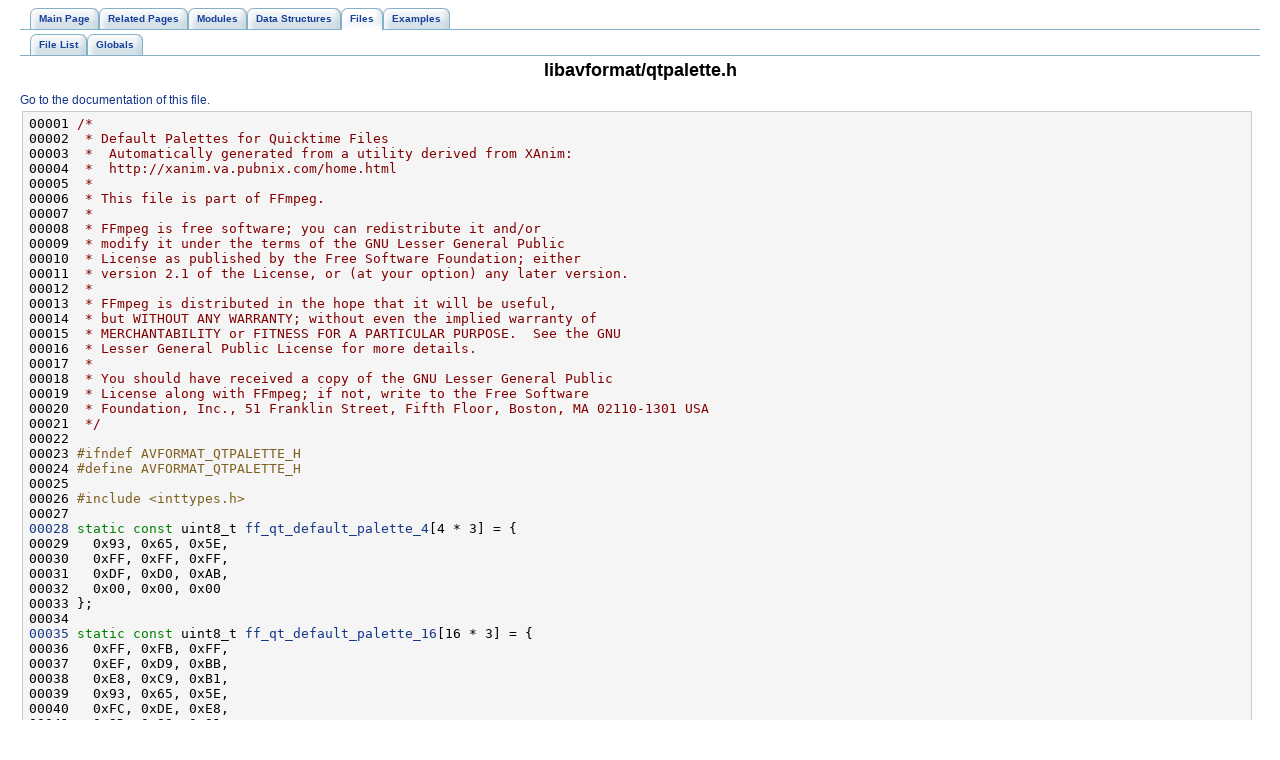

--- FILE ---
content_type: text/html
request_url: https://ffmpeg.org/doxygen/0.8/qtpalette_8h-source.html
body_size: 5633
content:
<!DOCTYPE HTML PUBLIC "-//W3C//DTD HTML 4.01 Transitional//EN">
<html><head><meta http-equiv="Content-Type" content="text/html;charset=UTF-8">
<title>FFmpeg: libavformat/qtpalette.h Source File</title>
<link href="tabs.css" rel="stylesheet" type="text/css">
<link href="doxygen.css" rel="stylesheet" type="text/css">
</head><body>
<!-- Generated by Doxygen 1.5.8 -->
<div class="navigation" id="top">
  <div class="tabs">
    <ul>
      <li><a href="index.html"><span>Main&nbsp;Page</span></a></li>
      <li><a href="pages.html"><span>Related&nbsp;Pages</span></a></li>
      <li><a href="modules.html"><span>Modules</span></a></li>
      <li><a href="annotated.html"><span>Data&nbsp;Structures</span></a></li>
      <li class="current"><a href="files.html"><span>Files</span></a></li>
      <li><a href="examples.html"><span>Examples</span></a></li>
    </ul>
  </div>
  <div class="tabs">
    <ul>
      <li><a href="files.html"><span>File&nbsp;List</span></a></li>
      <li><a href="globals.html"><span>Globals</span></a></li>
    </ul>
  </div>
<h1>libavformat/qtpalette.h</h1><a href="qtpalette_8h.html">Go to the documentation of this file.</a><div class="fragment"><pre class="fragment"><a name="l00001"></a>00001 <span class="comment">/*</span>
<a name="l00002"></a>00002 <span class="comment"> * Default Palettes for Quicktime Files</span>
<a name="l00003"></a>00003 <span class="comment"> *  Automatically generated from a utility derived from XAnim:</span>
<a name="l00004"></a>00004 <span class="comment"> *  http://xanim.va.pubnix.com/home.html</span>
<a name="l00005"></a>00005 <span class="comment"> *</span>
<a name="l00006"></a>00006 <span class="comment"> * This file is part of FFmpeg.</span>
<a name="l00007"></a>00007 <span class="comment"> *</span>
<a name="l00008"></a>00008 <span class="comment"> * FFmpeg is free software; you can redistribute it and/or</span>
<a name="l00009"></a>00009 <span class="comment"> * modify it under the terms of the GNU Lesser General Public</span>
<a name="l00010"></a>00010 <span class="comment"> * License as published by the Free Software Foundation; either</span>
<a name="l00011"></a>00011 <span class="comment"> * version 2.1 of the License, or (at your option) any later version.</span>
<a name="l00012"></a>00012 <span class="comment"> *</span>
<a name="l00013"></a>00013 <span class="comment"> * FFmpeg is distributed in the hope that it will be useful,</span>
<a name="l00014"></a>00014 <span class="comment"> * but WITHOUT ANY WARRANTY; without even the implied warranty of</span>
<a name="l00015"></a>00015 <span class="comment"> * MERCHANTABILITY or FITNESS FOR A PARTICULAR PURPOSE.  See the GNU</span>
<a name="l00016"></a>00016 <span class="comment"> * Lesser General Public License for more details.</span>
<a name="l00017"></a>00017 <span class="comment"> *</span>
<a name="l00018"></a>00018 <span class="comment"> * You should have received a copy of the GNU Lesser General Public</span>
<a name="l00019"></a>00019 <span class="comment"> * License along with FFmpeg; if not, write to the Free Software</span>
<a name="l00020"></a>00020 <span class="comment"> * Foundation, Inc., 51 Franklin Street, Fifth Floor, Boston, MA 02110-1301 USA</span>
<a name="l00021"></a>00021 <span class="comment"> */</span>
<a name="l00022"></a>00022 
<a name="l00023"></a>00023 <span class="preprocessor">#ifndef AVFORMAT_QTPALETTE_H</span>
<a name="l00024"></a>00024 <span class="preprocessor"></span><span class="preprocessor">#define AVFORMAT_QTPALETTE_H</span>
<a name="l00025"></a>00025 <span class="preprocessor"></span>
<a name="l00026"></a>00026 <span class="preprocessor">#include &lt;inttypes.h&gt;</span>
<a name="l00027"></a>00027 
<a name="l00028"></a><a class="code" href="qtpalette_8h.html#d4afce951296791d14366badcc41a429">00028</a> <span class="keyword">static</span> <span class="keyword">const</span> uint8_t <a class="code" href="qtpalette_8h.html#d4afce951296791d14366badcc41a429">ff_qt_default_palette_4</a>[4 * 3] = {
<a name="l00029"></a>00029   0x93, 0x65, 0x5E,
<a name="l00030"></a>00030   0xFF, 0xFF, 0xFF,
<a name="l00031"></a>00031   0xDF, 0xD0, 0xAB,
<a name="l00032"></a>00032   0x00, 0x00, 0x00
<a name="l00033"></a>00033 };
<a name="l00034"></a>00034 
<a name="l00035"></a><a class="code" href="qtpalette_8h.html#510251600994d42714dac0c958138f0b">00035</a> <span class="keyword">static</span> <span class="keyword">const</span> uint8_t <a class="code" href="qtpalette_8h.html#510251600994d42714dac0c958138f0b">ff_qt_default_palette_16</a>[16 * 3] = {
<a name="l00036"></a>00036   0xFF, 0xFB, 0xFF,
<a name="l00037"></a>00037   0xEF, 0xD9, 0xBB,
<a name="l00038"></a>00038   0xE8, 0xC9, 0xB1,
<a name="l00039"></a>00039   0x93, 0x65, 0x5E,
<a name="l00040"></a>00040   0xFC, 0xDE, 0xE8,
<a name="l00041"></a>00041   0x9D, 0x88, 0x91,
<a name="l00042"></a>00042   0xFF, 0xFF, 0xFF,
<a name="l00043"></a>00043   0xFF, 0xFF, 0xFF,
<a name="l00044"></a>00044   0xFF, 0xFF, 0xFF,
<a name="l00045"></a>00045   0x47, 0x48, 0x37,
<a name="l00046"></a>00046   0x7A, 0x5E, 0x55,
<a name="l00047"></a>00047   0xDF, 0xD0, 0xAB,
<a name="l00048"></a>00048   0xFF, 0xFB, 0xF9,
<a name="l00049"></a>00049   0xE8, 0xCA, 0xC5,
<a name="l00050"></a>00050   0x8A, 0x7C, 0x77,
<a name="l00051"></a>00051   0x00, 0x00, 0x00
<a name="l00052"></a>00052 };
<a name="l00053"></a>00053 
<a name="l00054"></a><a class="code" href="qtpalette_8h.html#48b184f99caa2120d08bc56a2dbc905e">00054</a> <span class="keyword">static</span> <span class="keyword">const</span> uint8_t <a class="code" href="qtpalette_8h.html#48b184f99caa2120d08bc56a2dbc905e">ff_qt_default_palette_256</a>[256 * 3] = {
<a name="l00055"></a>00055   <span class="comment">/*   0, 0x00 */</span>  0xFF, 0xFF, 0xFF,
<a name="l00056"></a>00056   <span class="comment">/*   1, 0x01 */</span>  0xFF, 0xFF, 0xCC,
<a name="l00057"></a>00057   <span class="comment">/*   2, 0x02 */</span>  0xFF, 0xFF, 0x99,
<a name="l00058"></a>00058   <span class="comment">/*   3, 0x03 */</span>  0xFF, 0xFF, 0x66,
<a name="l00059"></a>00059   <span class="comment">/*   4, 0x04 */</span>  0xFF, 0xFF, 0x33,
<a name="l00060"></a>00060   <span class="comment">/*   5, 0x05 */</span>  0xFF, 0xFF, 0x00,
<a name="l00061"></a>00061   <span class="comment">/*   6, 0x06 */</span>  0xFF, 0xCC, 0xFF,
<a name="l00062"></a>00062   <span class="comment">/*   7, 0x07 */</span>  0xFF, 0xCC, 0xCC,
<a name="l00063"></a>00063   <span class="comment">/*   8, 0x08 */</span>  0xFF, 0xCC, 0x99,
<a name="l00064"></a>00064   <span class="comment">/*   9, 0x09 */</span>  0xFF, 0xCC, 0x66,
<a name="l00065"></a>00065   <span class="comment">/*  10, 0x0A */</span>  0xFF, 0xCC, 0x33,
<a name="l00066"></a>00066   <span class="comment">/*  11, 0x0B */</span>  0xFF, 0xCC, 0x00,
<a name="l00067"></a>00067   <span class="comment">/*  12, 0x0C */</span>  0xFF, 0x99, 0xFF,
<a name="l00068"></a>00068   <span class="comment">/*  13, 0x0D */</span>  0xFF, 0x99, 0xCC,
<a name="l00069"></a>00069   <span class="comment">/*  14, 0x0E */</span>  0xFF, 0x99, 0x99,
<a name="l00070"></a>00070   <span class="comment">/*  15, 0x0F */</span>  0xFF, 0x99, 0x66,
<a name="l00071"></a>00071   <span class="comment">/*  16, 0x10 */</span>  0xFF, 0x99, 0x33,
<a name="l00072"></a>00072   <span class="comment">/*  17, 0x11 */</span>  0xFF, 0x99, 0x00,
<a name="l00073"></a>00073   <span class="comment">/*  18, 0x12 */</span>  0xFF, 0x66, 0xFF,
<a name="l00074"></a>00074   <span class="comment">/*  19, 0x13 */</span>  0xFF, 0x66, 0xCC,
<a name="l00075"></a>00075   <span class="comment">/*  20, 0x14 */</span>  0xFF, 0x66, 0x99,
<a name="l00076"></a>00076   <span class="comment">/*  21, 0x15 */</span>  0xFF, 0x66, 0x66,
<a name="l00077"></a>00077   <span class="comment">/*  22, 0x16 */</span>  0xFF, 0x66, 0x33,
<a name="l00078"></a>00078   <span class="comment">/*  23, 0x17 */</span>  0xFF, 0x66, 0x00,
<a name="l00079"></a>00079   <span class="comment">/*  24, 0x18 */</span>  0xFF, 0x33, 0xFF,
<a name="l00080"></a>00080   <span class="comment">/*  25, 0x19 */</span>  0xFF, 0x33, 0xCC,
<a name="l00081"></a>00081   <span class="comment">/*  26, 0x1A */</span>  0xFF, 0x33, 0x99,
<a name="l00082"></a>00082   <span class="comment">/*  27, 0x1B */</span>  0xFF, 0x33, 0x66,
<a name="l00083"></a>00083   <span class="comment">/*  28, 0x1C */</span>  0xFF, 0x33, 0x33,
<a name="l00084"></a>00084   <span class="comment">/*  29, 0x1D */</span>  0xFF, 0x33, 0x00,
<a name="l00085"></a>00085   <span class="comment">/*  30, 0x1E */</span>  0xFF, 0x00, 0xFF,
<a name="l00086"></a>00086   <span class="comment">/*  31, 0x1F */</span>  0xFF, 0x00, 0xCC,
<a name="l00087"></a>00087   <span class="comment">/*  32, 0x20 */</span>  0xFF, 0x00, 0x99,
<a name="l00088"></a>00088   <span class="comment">/*  33, 0x21 */</span>  0xFF, 0x00, 0x66,
<a name="l00089"></a>00089   <span class="comment">/*  34, 0x22 */</span>  0xFF, 0x00, 0x33,
<a name="l00090"></a>00090   <span class="comment">/*  35, 0x23 */</span>  0xFF, 0x00, 0x00,
<a name="l00091"></a>00091   <span class="comment">/*  36, 0x24 */</span>  0xCC, 0xFF, 0xFF,
<a name="l00092"></a>00092   <span class="comment">/*  37, 0x25 */</span>  0xCC, 0xFF, 0xCC,
<a name="l00093"></a>00093   <span class="comment">/*  38, 0x26 */</span>  0xCC, 0xFF, 0x99,
<a name="l00094"></a>00094   <span class="comment">/*  39, 0x27 */</span>  0xCC, 0xFF, 0x66,
<a name="l00095"></a>00095   <span class="comment">/*  40, 0x28 */</span>  0xCC, 0xFF, 0x33,
<a name="l00096"></a>00096   <span class="comment">/*  41, 0x29 */</span>  0xCC, 0xFF, 0x00,
<a name="l00097"></a>00097   <span class="comment">/*  42, 0x2A */</span>  0xCC, 0xCC, 0xFF,
<a name="l00098"></a>00098   <span class="comment">/*  43, 0x2B */</span>  0xCC, 0xCC, 0xCC,
<a name="l00099"></a>00099   <span class="comment">/*  44, 0x2C */</span>  0xCC, 0xCC, 0x99,
<a name="l00100"></a>00100   <span class="comment">/*  45, 0x2D */</span>  0xCC, 0xCC, 0x66,
<a name="l00101"></a>00101   <span class="comment">/*  46, 0x2E */</span>  0xCC, 0xCC, 0x33,
<a name="l00102"></a>00102   <span class="comment">/*  47, 0x2F */</span>  0xCC, 0xCC, 0x00,
<a name="l00103"></a>00103   <span class="comment">/*  48, 0x30 */</span>  0xCC, 0x99, 0xFF,
<a name="l00104"></a>00104   <span class="comment">/*  49, 0x31 */</span>  0xCC, 0x99, 0xCC,
<a name="l00105"></a>00105   <span class="comment">/*  50, 0x32 */</span>  0xCC, 0x99, 0x99,
<a name="l00106"></a>00106   <span class="comment">/*  51, 0x33 */</span>  0xCC, 0x99, 0x66,
<a name="l00107"></a>00107   <span class="comment">/*  52, 0x34 */</span>  0xCC, 0x99, 0x33,
<a name="l00108"></a>00108   <span class="comment">/*  53, 0x35 */</span>  0xCC, 0x99, 0x00,
<a name="l00109"></a>00109   <span class="comment">/*  54, 0x36 */</span>  0xCC, 0x66, 0xFF,
<a name="l00110"></a>00110   <span class="comment">/*  55, 0x37 */</span>  0xCC, 0x66, 0xCC,
<a name="l00111"></a>00111   <span class="comment">/*  56, 0x38 */</span>  0xCC, 0x66, 0x99,
<a name="l00112"></a>00112   <span class="comment">/*  57, 0x39 */</span>  0xCC, 0x66, 0x66,
<a name="l00113"></a>00113   <span class="comment">/*  58, 0x3A */</span>  0xCC, 0x66, 0x33,
<a name="l00114"></a>00114   <span class="comment">/*  59, 0x3B */</span>  0xCC, 0x66, 0x00,
<a name="l00115"></a>00115   <span class="comment">/*  60, 0x3C */</span>  0xCC, 0x33, 0xFF,
<a name="l00116"></a>00116   <span class="comment">/*  61, 0x3D */</span>  0xCC, 0x33, 0xCC,
<a name="l00117"></a>00117   <span class="comment">/*  62, 0x3E */</span>  0xCC, 0x33, 0x99,
<a name="l00118"></a>00118   <span class="comment">/*  63, 0x3F */</span>  0xCC, 0x33, 0x66,
<a name="l00119"></a>00119   <span class="comment">/*  64, 0x40 */</span>  0xCC, 0x33, 0x33,
<a name="l00120"></a>00120   <span class="comment">/*  65, 0x41 */</span>  0xCC, 0x33, 0x00,
<a name="l00121"></a>00121   <span class="comment">/*  66, 0x42 */</span>  0xCC, 0x00, 0xFF,
<a name="l00122"></a>00122   <span class="comment">/*  67, 0x43 */</span>  0xCC, 0x00, 0xCC,
<a name="l00123"></a>00123   <span class="comment">/*  68, 0x44 */</span>  0xCC, 0x00, 0x99,
<a name="l00124"></a>00124   <span class="comment">/*  69, 0x45 */</span>  0xCC, 0x00, 0x66,
<a name="l00125"></a>00125   <span class="comment">/*  70, 0x46 */</span>  0xCC, 0x00, 0x33,
<a name="l00126"></a>00126   <span class="comment">/*  71, 0x47 */</span>  0xCC, 0x00, 0x00,
<a name="l00127"></a>00127   <span class="comment">/*  72, 0x48 */</span>  0x99, 0xFF, 0xFF,
<a name="l00128"></a>00128   <span class="comment">/*  73, 0x49 */</span>  0x99, 0xFF, 0xCC,
<a name="l00129"></a>00129   <span class="comment">/*  74, 0x4A */</span>  0x99, 0xFF, 0x99,
<a name="l00130"></a>00130   <span class="comment">/*  75, 0x4B */</span>  0x99, 0xFF, 0x66,
<a name="l00131"></a>00131   <span class="comment">/*  76, 0x4C */</span>  0x99, 0xFF, 0x33,
<a name="l00132"></a>00132   <span class="comment">/*  77, 0x4D */</span>  0x99, 0xFF, 0x00,
<a name="l00133"></a>00133   <span class="comment">/*  78, 0x4E */</span>  0x99, 0xCC, 0xFF,
<a name="l00134"></a>00134   <span class="comment">/*  79, 0x4F */</span>  0x99, 0xCC, 0xCC,
<a name="l00135"></a>00135   <span class="comment">/*  80, 0x50 */</span>  0x99, 0xCC, 0x99,
<a name="l00136"></a>00136   <span class="comment">/*  81, 0x51 */</span>  0x99, 0xCC, 0x66,
<a name="l00137"></a>00137   <span class="comment">/*  82, 0x52 */</span>  0x99, 0xCC, 0x33,
<a name="l00138"></a>00138   <span class="comment">/*  83, 0x53 */</span>  0x99, 0xCC, 0x00,
<a name="l00139"></a>00139   <span class="comment">/*  84, 0x54 */</span>  0x99, 0x99, 0xFF,
<a name="l00140"></a>00140   <span class="comment">/*  85, 0x55 */</span>  0x99, 0x99, 0xCC,
<a name="l00141"></a>00141   <span class="comment">/*  86, 0x56 */</span>  0x99, 0x99, 0x99,
<a name="l00142"></a>00142   <span class="comment">/*  87, 0x57 */</span>  0x99, 0x99, 0x66,
<a name="l00143"></a>00143   <span class="comment">/*  88, 0x58 */</span>  0x99, 0x99, 0x33,
<a name="l00144"></a>00144   <span class="comment">/*  89, 0x59 */</span>  0x99, 0x99, 0x00,
<a name="l00145"></a>00145   <span class="comment">/*  90, 0x5A */</span>  0x99, 0x66, 0xFF,
<a name="l00146"></a>00146   <span class="comment">/*  91, 0x5B */</span>  0x99, 0x66, 0xCC,
<a name="l00147"></a>00147   <span class="comment">/*  92, 0x5C */</span>  0x99, 0x66, 0x99,
<a name="l00148"></a>00148   <span class="comment">/*  93, 0x5D */</span>  0x99, 0x66, 0x66,
<a name="l00149"></a>00149   <span class="comment">/*  94, 0x5E */</span>  0x99, 0x66, 0x33,
<a name="l00150"></a>00150   <span class="comment">/*  95, 0x5F */</span>  0x99, 0x66, 0x00,
<a name="l00151"></a>00151   <span class="comment">/*  96, 0x60 */</span>  0x99, 0x33, 0xFF,
<a name="l00152"></a>00152   <span class="comment">/*  97, 0x61 */</span>  0x99, 0x33, 0xCC,
<a name="l00153"></a>00153   <span class="comment">/*  98, 0x62 */</span>  0x99, 0x33, 0x99,
<a name="l00154"></a>00154   <span class="comment">/*  99, 0x63 */</span>  0x99, 0x33, 0x66,
<a name="l00155"></a>00155   <span class="comment">/* 100, 0x64 */</span>  0x99, 0x33, 0x33,
<a name="l00156"></a>00156   <span class="comment">/* 101, 0x65 */</span>  0x99, 0x33, 0x00,
<a name="l00157"></a>00157   <span class="comment">/* 102, 0x66 */</span>  0x99, 0x00, 0xFF,
<a name="l00158"></a>00158   <span class="comment">/* 103, 0x67 */</span>  0x99, 0x00, 0xCC,
<a name="l00159"></a>00159   <span class="comment">/* 104, 0x68 */</span>  0x99, 0x00, 0x99,
<a name="l00160"></a>00160   <span class="comment">/* 105, 0x69 */</span>  0x99, 0x00, 0x66,
<a name="l00161"></a>00161   <span class="comment">/* 106, 0x6A */</span>  0x99, 0x00, 0x33,
<a name="l00162"></a>00162   <span class="comment">/* 107, 0x6B */</span>  0x99, 0x00, 0x00,
<a name="l00163"></a>00163   <span class="comment">/* 108, 0x6C */</span>  0x66, 0xFF, 0xFF,
<a name="l00164"></a>00164   <span class="comment">/* 109, 0x6D */</span>  0x66, 0xFF, 0xCC,
<a name="l00165"></a>00165   <span class="comment">/* 110, 0x6E */</span>  0x66, 0xFF, 0x99,
<a name="l00166"></a>00166   <span class="comment">/* 111, 0x6F */</span>  0x66, 0xFF, 0x66,
<a name="l00167"></a>00167   <span class="comment">/* 112, 0x70 */</span>  0x66, 0xFF, 0x33,
<a name="l00168"></a>00168   <span class="comment">/* 113, 0x71 */</span>  0x66, 0xFF, 0x00,
<a name="l00169"></a>00169   <span class="comment">/* 114, 0x72 */</span>  0x66, 0xCC, 0xFF,
<a name="l00170"></a>00170   <span class="comment">/* 115, 0x73 */</span>  0x66, 0xCC, 0xCC,
<a name="l00171"></a>00171   <span class="comment">/* 116, 0x74 */</span>  0x66, 0xCC, 0x99,
<a name="l00172"></a>00172   <span class="comment">/* 117, 0x75 */</span>  0x66, 0xCC, 0x66,
<a name="l00173"></a>00173   <span class="comment">/* 118, 0x76 */</span>  0x66, 0xCC, 0x33,
<a name="l00174"></a>00174   <span class="comment">/* 119, 0x77 */</span>  0x66, 0xCC, 0x00,
<a name="l00175"></a>00175   <span class="comment">/* 120, 0x78 */</span>  0x66, 0x99, 0xFF,
<a name="l00176"></a>00176   <span class="comment">/* 121, 0x79 */</span>  0x66, 0x99, 0xCC,
<a name="l00177"></a>00177   <span class="comment">/* 122, 0x7A */</span>  0x66, 0x99, 0x99,
<a name="l00178"></a>00178   <span class="comment">/* 123, 0x7B */</span>  0x66, 0x99, 0x66,
<a name="l00179"></a>00179   <span class="comment">/* 124, 0x7C */</span>  0x66, 0x99, 0x33,
<a name="l00180"></a>00180   <span class="comment">/* 125, 0x7D */</span>  0x66, 0x99, 0x00,
<a name="l00181"></a>00181   <span class="comment">/* 126, 0x7E */</span>  0x66, 0x66, 0xFF,
<a name="l00182"></a>00182   <span class="comment">/* 127, 0x7F */</span>  0x66, 0x66, 0xCC,
<a name="l00183"></a>00183   <span class="comment">/* 128, 0x80 */</span>  0x66, 0x66, 0x99,
<a name="l00184"></a>00184   <span class="comment">/* 129, 0x81 */</span>  0x66, 0x66, 0x66,
<a name="l00185"></a>00185   <span class="comment">/* 130, 0x82 */</span>  0x66, 0x66, 0x33,
<a name="l00186"></a>00186   <span class="comment">/* 131, 0x83 */</span>  0x66, 0x66, 0x00,
<a name="l00187"></a>00187   <span class="comment">/* 132, 0x84 */</span>  0x66, 0x33, 0xFF,
<a name="l00188"></a>00188   <span class="comment">/* 133, 0x85 */</span>  0x66, 0x33, 0xCC,
<a name="l00189"></a>00189   <span class="comment">/* 134, 0x86 */</span>  0x66, 0x33, 0x99,
<a name="l00190"></a>00190   <span class="comment">/* 135, 0x87 */</span>  0x66, 0x33, 0x66,
<a name="l00191"></a>00191   <span class="comment">/* 136, 0x88 */</span>  0x66, 0x33, 0x33,
<a name="l00192"></a>00192   <span class="comment">/* 137, 0x89 */</span>  0x66, 0x33, 0x00,
<a name="l00193"></a>00193   <span class="comment">/* 138, 0x8A */</span>  0x66, 0x00, 0xFF,
<a name="l00194"></a>00194   <span class="comment">/* 139, 0x8B */</span>  0x66, 0x00, 0xCC,
<a name="l00195"></a>00195   <span class="comment">/* 140, 0x8C */</span>  0x66, 0x00, 0x99,
<a name="l00196"></a>00196   <span class="comment">/* 141, 0x8D */</span>  0x66, 0x00, 0x66,
<a name="l00197"></a>00197   <span class="comment">/* 142, 0x8E */</span>  0x66, 0x00, 0x33,
<a name="l00198"></a>00198   <span class="comment">/* 143, 0x8F */</span>  0x66, 0x00, 0x00,
<a name="l00199"></a>00199   <span class="comment">/* 144, 0x90 */</span>  0x33, 0xFF, 0xFF,
<a name="l00200"></a>00200   <span class="comment">/* 145, 0x91 */</span>  0x33, 0xFF, 0xCC,
<a name="l00201"></a>00201   <span class="comment">/* 146, 0x92 */</span>  0x33, 0xFF, 0x99,
<a name="l00202"></a>00202   <span class="comment">/* 147, 0x93 */</span>  0x33, 0xFF, 0x66,
<a name="l00203"></a>00203   <span class="comment">/* 148, 0x94 */</span>  0x33, 0xFF, 0x33,
<a name="l00204"></a>00204   <span class="comment">/* 149, 0x95 */</span>  0x33, 0xFF, 0x00,
<a name="l00205"></a>00205   <span class="comment">/* 150, 0x96 */</span>  0x33, 0xCC, 0xFF,
<a name="l00206"></a>00206   <span class="comment">/* 151, 0x97 */</span>  0x33, 0xCC, 0xCC,
<a name="l00207"></a>00207   <span class="comment">/* 152, 0x98 */</span>  0x33, 0xCC, 0x99,
<a name="l00208"></a>00208   <span class="comment">/* 153, 0x99 */</span>  0x33, 0xCC, 0x66,
<a name="l00209"></a>00209   <span class="comment">/* 154, 0x9A */</span>  0x33, 0xCC, 0x33,
<a name="l00210"></a>00210   <span class="comment">/* 155, 0x9B */</span>  0x33, 0xCC, 0x00,
<a name="l00211"></a>00211   <span class="comment">/* 156, 0x9C */</span>  0x33, 0x99, 0xFF,
<a name="l00212"></a>00212   <span class="comment">/* 157, 0x9D */</span>  0x33, 0x99, 0xCC,
<a name="l00213"></a>00213   <span class="comment">/* 158, 0x9E */</span>  0x33, 0x99, 0x99,
<a name="l00214"></a>00214   <span class="comment">/* 159, 0x9F */</span>  0x33, 0x99, 0x66,
<a name="l00215"></a>00215   <span class="comment">/* 160, 0xA0 */</span>  0x33, 0x99, 0x33,
<a name="l00216"></a>00216   <span class="comment">/* 161, 0xA1 */</span>  0x33, 0x99, 0x00,
<a name="l00217"></a>00217   <span class="comment">/* 162, 0xA2 */</span>  0x33, 0x66, 0xFF,
<a name="l00218"></a>00218   <span class="comment">/* 163, 0xA3 */</span>  0x33, 0x66, 0xCC,
<a name="l00219"></a>00219   <span class="comment">/* 164, 0xA4 */</span>  0x33, 0x66, 0x99,
<a name="l00220"></a>00220   <span class="comment">/* 165, 0xA5 */</span>  0x33, 0x66, 0x66,
<a name="l00221"></a>00221   <span class="comment">/* 166, 0xA6 */</span>  0x33, 0x66, 0x33,
<a name="l00222"></a>00222   <span class="comment">/* 167, 0xA7 */</span>  0x33, 0x66, 0x00,
<a name="l00223"></a>00223   <span class="comment">/* 168, 0xA8 */</span>  0x33, 0x33, 0xFF,
<a name="l00224"></a>00224   <span class="comment">/* 169, 0xA9 */</span>  0x33, 0x33, 0xCC,
<a name="l00225"></a>00225   <span class="comment">/* 170, 0xAA */</span>  0x33, 0x33, 0x99,
<a name="l00226"></a>00226   <span class="comment">/* 171, 0xAB */</span>  0x33, 0x33, 0x66,
<a name="l00227"></a>00227   <span class="comment">/* 172, 0xAC */</span>  0x33, 0x33, 0x33,
<a name="l00228"></a>00228   <span class="comment">/* 173, 0xAD */</span>  0x33, 0x33, 0x00,
<a name="l00229"></a>00229   <span class="comment">/* 174, 0xAE */</span>  0x33, 0x00, 0xFF,
<a name="l00230"></a>00230   <span class="comment">/* 175, 0xAF */</span>  0x33, 0x00, 0xCC,
<a name="l00231"></a>00231   <span class="comment">/* 176, 0xB0 */</span>  0x33, 0x00, 0x99,
<a name="l00232"></a>00232   <span class="comment">/* 177, 0xB1 */</span>  0x33, 0x00, 0x66,
<a name="l00233"></a>00233   <span class="comment">/* 178, 0xB2 */</span>  0x33, 0x00, 0x33,
<a name="l00234"></a>00234   <span class="comment">/* 179, 0xB3 */</span>  0x33, 0x00, 0x00,
<a name="l00235"></a>00235   <span class="comment">/* 180, 0xB4 */</span>  0x00, 0xFF, 0xFF,
<a name="l00236"></a>00236   <span class="comment">/* 181, 0xB5 */</span>  0x00, 0xFF, 0xCC,
<a name="l00237"></a>00237   <span class="comment">/* 182, 0xB6 */</span>  0x00, 0xFF, 0x99,
<a name="l00238"></a>00238   <span class="comment">/* 183, 0xB7 */</span>  0x00, 0xFF, 0x66,
<a name="l00239"></a>00239   <span class="comment">/* 184, 0xB8 */</span>  0x00, 0xFF, 0x33,
<a name="l00240"></a>00240   <span class="comment">/* 185, 0xB9 */</span>  0x00, 0xFF, 0x00,
<a name="l00241"></a>00241   <span class="comment">/* 186, 0xBA */</span>  0x00, 0xCC, 0xFF,
<a name="l00242"></a>00242   <span class="comment">/* 187, 0xBB */</span>  0x00, 0xCC, 0xCC,
<a name="l00243"></a>00243   <span class="comment">/* 188, 0xBC */</span>  0x00, 0xCC, 0x99,
<a name="l00244"></a>00244   <span class="comment">/* 189, 0xBD */</span>  0x00, 0xCC, 0x66,
<a name="l00245"></a>00245   <span class="comment">/* 190, 0xBE */</span>  0x00, 0xCC, 0x33,
<a name="l00246"></a>00246   <span class="comment">/* 191, 0xBF */</span>  0x00, 0xCC, 0x00,
<a name="l00247"></a>00247   <span class="comment">/* 192, 0xC0 */</span>  0x00, 0x99, 0xFF,
<a name="l00248"></a>00248   <span class="comment">/* 193, 0xC1 */</span>  0x00, 0x99, 0xCC,
<a name="l00249"></a>00249   <span class="comment">/* 194, 0xC2 */</span>  0x00, 0x99, 0x99,
<a name="l00250"></a>00250   <span class="comment">/* 195, 0xC3 */</span>  0x00, 0x99, 0x66,
<a name="l00251"></a>00251   <span class="comment">/* 196, 0xC4 */</span>  0x00, 0x99, 0x33,
<a name="l00252"></a>00252   <span class="comment">/* 197, 0xC5 */</span>  0x00, 0x99, 0x00,
<a name="l00253"></a>00253   <span class="comment">/* 198, 0xC6 */</span>  0x00, 0x66, 0xFF,
<a name="l00254"></a>00254   <span class="comment">/* 199, 0xC7 */</span>  0x00, 0x66, 0xCC,
<a name="l00255"></a>00255   <span class="comment">/* 200, 0xC8 */</span>  0x00, 0x66, 0x99,
<a name="l00256"></a>00256   <span class="comment">/* 201, 0xC9 */</span>  0x00, 0x66, 0x66,
<a name="l00257"></a>00257   <span class="comment">/* 202, 0xCA */</span>  0x00, 0x66, 0x33,
<a name="l00258"></a>00258   <span class="comment">/* 203, 0xCB */</span>  0x00, 0x66, 0x00,
<a name="l00259"></a>00259   <span class="comment">/* 204, 0xCC */</span>  0x00, 0x33, 0xFF,
<a name="l00260"></a>00260   <span class="comment">/* 205, 0xCD */</span>  0x00, 0x33, 0xCC,
<a name="l00261"></a>00261   <span class="comment">/* 206, 0xCE */</span>  0x00, 0x33, 0x99,
<a name="l00262"></a>00262   <span class="comment">/* 207, 0xCF */</span>  0x00, 0x33, 0x66,
<a name="l00263"></a>00263   <span class="comment">/* 208, 0xD0 */</span>  0x00, 0x33, 0x33,
<a name="l00264"></a>00264   <span class="comment">/* 209, 0xD1 */</span>  0x00, 0x33, 0x00,
<a name="l00265"></a>00265   <span class="comment">/* 210, 0xD2 */</span>  0x00, 0x00, 0xFF,
<a name="l00266"></a>00266   <span class="comment">/* 211, 0xD3 */</span>  0x00, 0x00, 0xCC,
<a name="l00267"></a>00267   <span class="comment">/* 212, 0xD4 */</span>  0x00, 0x00, 0x99,
<a name="l00268"></a>00268   <span class="comment">/* 213, 0xD5 */</span>  0x00, 0x00, 0x66,
<a name="l00269"></a>00269   <span class="comment">/* 214, 0xD6 */</span>  0x00, 0x00, 0x33,
<a name="l00270"></a>00270   <span class="comment">/* 215, 0xD7 */</span>  0xEE, 0x00, 0x00,
<a name="l00271"></a>00271   <span class="comment">/* 216, 0xD8 */</span>  0xDD, 0x00, 0x00,
<a name="l00272"></a>00272   <span class="comment">/* 217, 0xD9 */</span>  0xBB, 0x00, 0x00,
<a name="l00273"></a>00273   <span class="comment">/* 218, 0xDA */</span>  0xAA, 0x00, 0x00,
<a name="l00274"></a>00274   <span class="comment">/* 219, 0xDB */</span>  0x88, 0x00, 0x00,
<a name="l00275"></a>00275   <span class="comment">/* 220, 0xDC */</span>  0x77, 0x00, 0x00,
<a name="l00276"></a>00276   <span class="comment">/* 221, 0xDD */</span>  0x55, 0x00, 0x00,
<a name="l00277"></a>00277   <span class="comment">/* 222, 0xDE */</span>  0x44, 0x00, 0x00,
<a name="l00278"></a>00278   <span class="comment">/* 223, 0xDF */</span>  0x22, 0x00, 0x00,
<a name="l00279"></a>00279   <span class="comment">/* 224, 0xE0 */</span>  0x11, 0x00, 0x00,
<a name="l00280"></a>00280   <span class="comment">/* 225, 0xE1 */</span>  0x00, 0xEE, 0x00,
<a name="l00281"></a>00281   <span class="comment">/* 226, 0xE2 */</span>  0x00, 0xDD, 0x00,
<a name="l00282"></a>00282   <span class="comment">/* 227, 0xE3 */</span>  0x00, 0xBB, 0x00,
<a name="l00283"></a>00283   <span class="comment">/* 228, 0xE4 */</span>  0x00, 0xAA, 0x00,
<a name="l00284"></a>00284   <span class="comment">/* 229, 0xE5 */</span>  0x00, 0x88, 0x00,
<a name="l00285"></a>00285   <span class="comment">/* 230, 0xE6 */</span>  0x00, 0x77, 0x00,
<a name="l00286"></a>00286   <span class="comment">/* 231, 0xE7 */</span>  0x00, 0x55, 0x00,
<a name="l00287"></a>00287   <span class="comment">/* 232, 0xE8 */</span>  0x00, 0x44, 0x00,
<a name="l00288"></a>00288   <span class="comment">/* 233, 0xE9 */</span>  0x00, 0x22, 0x00,
<a name="l00289"></a>00289   <span class="comment">/* 234, 0xEA */</span>  0x00, 0x11, 0x00,
<a name="l00290"></a>00290   <span class="comment">/* 235, 0xEB */</span>  0x00, 0x00, 0xEE,
<a name="l00291"></a>00291   <span class="comment">/* 236, 0xEC */</span>  0x00, 0x00, 0xDD,
<a name="l00292"></a>00292   <span class="comment">/* 237, 0xED */</span>  0x00, 0x00, 0xBB,
<a name="l00293"></a>00293   <span class="comment">/* 238, 0xEE */</span>  0x00, 0x00, 0xAA,
<a name="l00294"></a>00294   <span class="comment">/* 239, 0xEF */</span>  0x00, 0x00, 0x88,
<a name="l00295"></a>00295   <span class="comment">/* 240, 0xF0 */</span>  0x00, 0x00, 0x77,
<a name="l00296"></a>00296   <span class="comment">/* 241, 0xF1 */</span>  0x00, 0x00, 0x55,
<a name="l00297"></a>00297   <span class="comment">/* 242, 0xF2 */</span>  0x00, 0x00, 0x44,
<a name="l00298"></a>00298   <span class="comment">/* 243, 0xF3 */</span>  0x00, 0x00, 0x22,
<a name="l00299"></a>00299   <span class="comment">/* 244, 0xF4 */</span>  0x00, 0x00, 0x11,
<a name="l00300"></a>00300   <span class="comment">/* 245, 0xF5 */</span>  0xEE, 0xEE, 0xEE,
<a name="l00301"></a>00301   <span class="comment">/* 246, 0xF6 */</span>  0xDD, 0xDD, 0xDD,
<a name="l00302"></a>00302   <span class="comment">/* 247, 0xF7 */</span>  0xBB, 0xBB, 0xBB,
<a name="l00303"></a>00303   <span class="comment">/* 248, 0xF8 */</span>  0xAA, 0xAA, 0xAA,
<a name="l00304"></a>00304   <span class="comment">/* 249, 0xF9 */</span>  0x88, 0x88, 0x88,
<a name="l00305"></a>00305   <span class="comment">/* 250, 0xFA */</span>  0x77, 0x77, 0x77,
<a name="l00306"></a>00306   <span class="comment">/* 251, 0xFB */</span>  0x55, 0x55, 0x55,
<a name="l00307"></a>00307   <span class="comment">/* 252, 0xFC */</span>  0x44, 0x44, 0x44,
<a name="l00308"></a>00308   <span class="comment">/* 253, 0xFD */</span>  0x22, 0x22, 0x22,
<a name="l00309"></a>00309   <span class="comment">/* 254, 0xFE */</span>  0x11, 0x11, 0x11,
<a name="l00310"></a>00310   <span class="comment">/* 255, 0xFF */</span>  0x00, 0x00, 0x00
<a name="l00311"></a>00311 };
<a name="l00312"></a>00312 
<a name="l00313"></a>00313 <span class="preprocessor">#endif </span><span class="comment">/* AVFORMAT_QTPALETTE_H */</span>
</pre></div></div>
<hr size="1"><address style="text-align: right;"><small>Generated on Fri Oct 26 02:39:41 2012 for FFmpeg by&nbsp;
<a href="http://www.doxygen.org/index.html">
<img src="doxygen.png" alt="doxygen" align="middle" border="0"></a> 1.5.8 </small></address>
</body>
</html>
